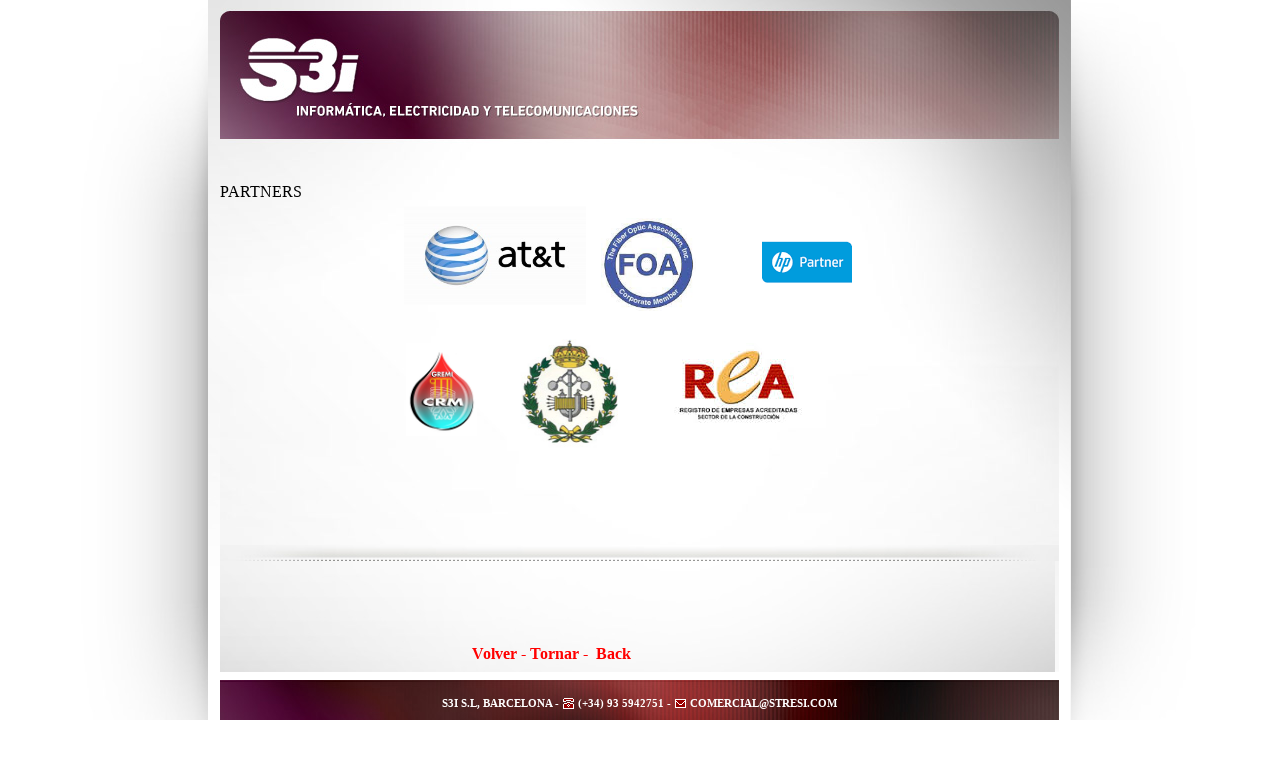

--- FILE ---
content_type: text/html
request_url: http://stresi.com/Certificaciones.html
body_size: 2550
content:
<!DOCTYPE html PUBLIC "-//W3C//DTD XHTML 1.0 Transitional//EN" "http://www.w3.org/TR/xhtml1/DTD/xhtml1-transitional.dtd">
<html xmlns="http://www.w3.org/1999/xhtml">
<head>
<meta http-equiv="Content-Type" content="text/html; charset=utf-8" />
<title>S3I - Informática, electricidad y telecomunicaciones</title>
<link href="css/main.css" rel="stylesheet" type="text/css" />
<script type="text/javascript">
<!--
function MM_preloadImages() { //v3.0
  var d=document; if(d.images){ if(!d.MM_p) d.MM_p=new Array();
    var i,j=d.MM_p.length,a=MM_preloadImages.arguments; for(i=0; i<a.length; i++)
    if (a[i].indexOf("#")!=0){ d.MM_p[j]=new Image; d.MM_p[j++].src=a[i];}}
}

function MM_findObj(n, d) { //v4.01
  var p,i,x;  if(!d) d=document; if((p=n.indexOf("?"))>0&&parent.frames.length) {
    d=parent.frames[n.substring(p+1)].document; n=n.substring(0,p);}
  if(!(x=d[n])&&d.all) x=d.all[n]; for (i=0;!x&&i<d.forms.length;i++) x=d.forms[i][n];
  for(i=0;!x&&d.layers&&i<d.layers.length;i++) x=MM_findObj(n,d.layers[i].document);
  if(!x && d.getElementById) x=d.getElementById(n); return x;
}

function MM_nbGroup(event, grpName) { //v6.0
  var i,img,nbArr,args=MM_nbGroup.arguments;
  if (event == "init" && args.length > 2) {
    if ((img = MM_findObj(args[2])) != null && !img.MM_init) {
      img.MM_init = true; img.MM_up = args[3]; img.MM_dn = img.src;
      if ((nbArr = document[grpName]) == null) nbArr = document[grpName] = new Array();
      nbArr[nbArr.length] = img;
      for (i=4; i < args.length-1; i+=2) if ((img = MM_findObj(args[i])) != null) {
        if (!img.MM_up) img.MM_up = img.src;
        img.src = img.MM_dn = args[i+1];
        nbArr[nbArr.length] = img;
    } }
  } else if (event == "over") {
    document.MM_nbOver = nbArr = new Array();
    for (i=1; i < args.length-1; i+=3) if ((img = MM_findObj(args[i])) != null) {
      if (!img.MM_up) img.MM_up = img.src;
      img.src = (img.MM_dn && args[i+2]) ? args[i+2] : ((args[i+1])? args[i+1] : img.MM_up);
      nbArr[nbArr.length] = img;
    }
  } else if (event == "out" ) {
    for (i=0; i < document.MM_nbOver.length; i++) {
      img = document.MM_nbOver[i]; img.src = (img.MM_dn) ? img.MM_dn : img.MM_up; }
  } else if (event == "down") {
    nbArr = document[grpName];
    if (nbArr)
      for (i=0; i < nbArr.length; i++) { img=nbArr[i]; img.src = img.MM_up; img.MM_dn = 0; }
    document[grpName] = nbArr = new Array();
    for (i=2; i < args.length-1; i+=2) if ((img = MM_findObj(args[i])) != null) {
      if (!img.MM_up) img.MM_up = img.src;
      img.src = img.MM_dn = (args[i+1])? args[i+1] : img.MM_up;
      nbArr[nbArr.length] = img;
  } }
}
function MM_swapImgRestore() { //v3.0
  var i,x,a=document.MM_sr; for(i=0;a&&i<a.length&&(x=a[i])&&x.oSrc;i++) x.src=x.oSrc;
}
function MM_swapImage() { //v3.0
  var i,j=0,x,a=MM_swapImage.arguments; document.MM_sr=new Array; for(i=0;i<(a.length-2);i+=3)
   if ((x=MM_findObj(a[i]))!=null){document.MM_sr[j++]=x; if(!x.oSrc) x.oSrc=x.src; x.src=a[i+2];}
}
//-->
</script>
<style type="text/css">
<!--
a:link {
	text-decoration: none;
	color: #FFF;
}
a:visited {
	text-decoration: none;
	color: #FFF;
}
a:hover {
	text-decoration: none;
	color: #FFF;
}
a:active {
	text-decoration: none;
	color: #FFF;
}
-->
</style></head>

<body onload="MM_preloadImages('../imgs/nav_general_es/nav_02_on.gif','../imgs/nav_general_es/nav_04_on.gif','../imgs/nav_idiomas/nav_cat_on.gif','../imgs/nav_idiomas/nav_eng_on.gif','../imgs/nav_servicios/bot_data_off.gif','../imgs/nav_servicios/bot_cableado_on.gif','../imgs/nav_servicios/bot_fibre_on.gif','../imgs/nav_servicios/bot_elec_on.gif','../imgs/nav_servicios/bot_consult_on.gif','../imgs/nav_servicios/bot_data_on.gif','../imgs/nav_servicios/bot_rehab_on.gif','../imgs/nav_general_es/nav_01_on.gif')">
<table width="100%" height="100%" border="0" align="center" cellpadding="0" cellspacing="0">
  <tr>
    <td width="0%" align="right" valign="top"><div class="leftcolumn"></div></td>
    <td width="12" height="100%"  valign="top" background="imgs/common/bg_center_left.jpg" class="BgNoRepeat" ></td>
    <td width="839" valign="top" ><table border="0" align="center" cellpadding="0" cellspacing="0" background="imgs/common/Bg_center2.jpg" class="BgNoRepeat" >
      <tr>
        <td><font face="Calibri"><a href="index.html"><img src="imgs/common/Header.jpg" width="839" height="149" border="0" /></a></font></td>
      </tr>
      <tr>
        <td><table border="0" cellpadding="0" cellspacing="0">
          <tr>
            <td>&nbsp;</td>
            <td>&nbsp;</td>
            <td>&nbsp;</td>
            <td>&nbsp;</td>
          </tr>
        </table>
		<p><font face="Calibri">PARTNERS</font></td>
      </tr>
      <tr>
        <td><font face="Calibri"><img src="imgs/common/10px_transp.gif" width="10" height="10" />
          </font>
          <table width="813" border="0" cellpadding="0" cellspacing="0">
          <tr>
            <td width="142" height="318">
			<div style="position: absolute; width: 175px; height: 128px; z-index: 1; left: 404px; top: 206px" id="capa1">
				<font face="Calibri">
				<img border="0" src="images/ATT-Logo-300x173.jpg" width="182" height="99"></font></div>
			<div style="position: absolute; width: 97px; height: 123px; z-index: 2; left: 762px; top: 217px" id="capa2">
				<font face="Calibri">
				<img border="0" src="images/hp%20partner.png" width="90" height="90"></font></div>
&nbsp;</td>
            <td width="671" align="left" valign="top"><p><font face="Calibri"><span class="headers"><img src="imgs/common/10px_transp.gif" width="10" height="15" /><br />
            </span><br />
              <img src="imgs/common/10px_transp.gif" width="10" height="10" /><br />
              <br />
              </font>
              <div style="position: absolute; width: 100px; height: 100px; z-index: 7; left: 650px; top: 343px" id="capa7">
				<img border="0" src="images/REA.jpg" width="176" height="85"></div>
              <div style="position: absolute; width: 141px; height: 124px; z-index: 6; left: 507px; top: 339px" id="capa6">
				<img border="0" src="images/ingenieros.jpg" width="129" height="112"></div>
              <div style="position: absolute; width: 97px; height: 127px; z-index: 4; left: 406px; top: 343px" id="capa4">
				<img border="0" src="images/crm.jpg" width="71" height="93"></div>
			<div style="position: absolute; width: 139px; height: 118px; z-index: 3; left: 601px; top: 218px" id="capa3">
				<font face="Calibri">
				<img border="0" src="images/FOA_logo_corporate.jpg" width="95" height="93"></font></div>
              </td>
          </tr>
        </table>
          <font face="Calibri">
          <img src="imgs/imgs_secciones/separador3.jpg" width="839" height="16" /></font></td>
      </tr>
      <tr>
        <td>
		<table border="0" cellspacing="0" cellpadding="0" background="imgs/home/bg_navserv.jpg" width="835">
          <tr>
            <td valign="top"><font face="Calibri"><img src="imgs/common/10px_transp.gif" width="19" height="10" /></font></td>
            <td colspan="13" align="left" valign="top" >&nbsp;</td>
          </tr>
          <tr>
            <td valign="top"><font face="Calibri"><img src="imgs/common/10px_transp.gif" width="19" height="10" /></font></td>
            <td valign="top">&nbsp;</td>
            <td valign="top"><font face="Calibri"><img src="imgs/common/10px_transp.gif" alt="" width="14" height="13" /></font></td>
            <td valign="top">&nbsp;</td>
            <td valign="top"><font face="Calibri"><img src="imgs/common/10px_transp.gif" alt="" width="14" height="13" /></font></td>
            <td valign="top">&nbsp;</td>
            <td valign="top"><font face="Calibri"><img src="imgs/common/10px_transp.gif" alt="" width="14" height="13" /></font></td>
            <td valign="top">&nbsp;</td>
            <td valign="top"><font face="Calibri"><img src="imgs/common/10px_transp.gif" alt="" width="14" height="13" /></font></td>
            <td valign="top">&nbsp;</td>
            <td valign="top"><font face="Calibri"><img src="imgs/common/10px_transp.gif" alt="" width="14" height="13" /></font></td>
            <td valign="top">&nbsp;</td>
            <td valign="top"><font face="Calibri"><img src="imgs/common/10px_transp.gif" width="18" height="10" /></font></td>
          </tr>
          <tr>
            <td colspan="13" valign="top"><font face="Calibri"><img src="imgs/common/10px_transp.gif" alt="" width="14" height="8" /></font></td>
          </tr>
          <tr>
            <td valign="top"><font face="Calibri"><img src="imgs/common/10px_transp.gif" width="19" height="63" />&nbsp;
			</font>
			<div style="position: absolute; width: 168px; height: 30px; z-index: 5; left: 472px; top: 645px" id="capa5">
				<b><font face="Calibri"><a href="index.html">
				<font color="#FF0000">Volver - Tornar&nbsp;-&nbsp; Back</font></a></font></b></div>
			</td>
            <td valign="top">&nbsp;</td>
            <td valign="top">&nbsp;</td>
            <td valign="top">&nbsp;</td>
            <td valign="top">&nbsp;</td>
            <td valign="top">&nbsp;</td>
            <td valign="top">&nbsp;</td>
            <td valign="top">&nbsp;</td>
            <td valign="top">&nbsp;</td>
            <td valign="top">&nbsp;</td>
            <td valign="top">&nbsp;</td>
            <td valign="top">&nbsp;</td>
            <td valign="top">&nbsp;</td>
          </tr>
        </table></td>
      </tr>
      <tr>
        <td height="60" valign="top" class="bgpie"><font face="Calibri">S3I S.L, BARCELONA - <img src="imgs/common/ico_tel.gif" width="13" height="13" align="texttop" /> (+34)  93 5942751    - <img src="imgs/common/ico_mail.gif" width="13" height="13" align="texttop" /><span class="class1"><a href="mailto:comercial@stresi.com"> COMERCIAL@STRESI.COM</a></span></font></td>
      </tr>
    </table></td>
     <td width="12" valign="top" background="imgs/common/bg_center_right.jpg" class="BgNoRepeat" ></td>
    <td width="0%" align="left" valign="top"><div class="rightcolumn"></div></td>
  </tr>
</table>
</body>
</html>


--- FILE ---
content_type: text/css
request_url: http://stresi.com/css/main.css
body_size: 588
content:
@charset "utf-8";
/* CSS Document */
body {
	margin-left: 0px;
	margin-top: 0px;
	margin-right: 0px;
	margin-bottom: 0px;
	text-align: center;
}
.class1 a:link {
	text-decoration: none;
	color:#FFF;
}
.class1 a:visited {
	text-decoration: none;
	color:#FFF;
}
.class1 a:hover {
	text-decoration:underline;
	color:#FFF;
}
.class1 a:active {
	text-decoration: none;
	color:#FFF;
}
.class2 a:link {
	text-decoration: none;
	color:#000;
}
.class2 a:visited {
	text-decoration: none;
	color:#000;
}
.class2 a:hover {
	text-decoration:underline;
	color:#000;
}
.class2 a:active {
	text-decoration: none;
	color:#000;
}
.leftcolumn {
	background-image: url(../imgs/common/Bg_left.jpg);
	background-repeat: no-repeat;
	height: 800px;
	background-position: right;
	top: 0px;
	text-align: right;
	vertical-align: top;
}
.rightcolumn {
	background-image: url(../imgs/common/Bg_right.jpg);
	background-repeat: no-repeat;
	height: 800px;
	background-position: left;
	top: 0px;
	text-align: left;
	vertical-align: top;
}
.headers {
	font-family: Arial, Helvetica, sans-serif;
	font-size: 28px;
	font-weight: bold;
	color: #6B3232;
	letter-spacing: -1px;
}
.txt {
	font-family: Arial, Helvetica, sans-serif;
	font-size: 12px;
	line-height: 18px;
}
.headers2 {
	font-family: Arial, Helvetica, sans-serif;
	font-size: 11px;
	font-weight: bold;
	color: #6B3232;
}
@fontface{
	font-family: 'DinFont';
	src: url ('fonts/COOPBL.TTF');
	}
	
.txtNavServ {
	font: 12px DinFont, Arial, sans-serif;
	font-weight: bold;
	color: #663030;
	text-align: left;	
}
.bgpie {
	background-image: url(../imgs/common/bg_pie.jpg);
	background-repeat: no-repeat;
	font-family: Arial, Helvetica, sans-serif;
	font-size: 11px;
	font-weight: bold;
	text-align: center;
	color: #FFF;
	padding-top: 25px;
}
.txtbold {
	font-weight: bold;
	font-family: Arial, Helvetica, sans-serif;
	font-size: 12px;
	line-height: 18px;
}
.BgNoRepeat {
	background-repeat:no-repeat;
	text-align: left;
}
